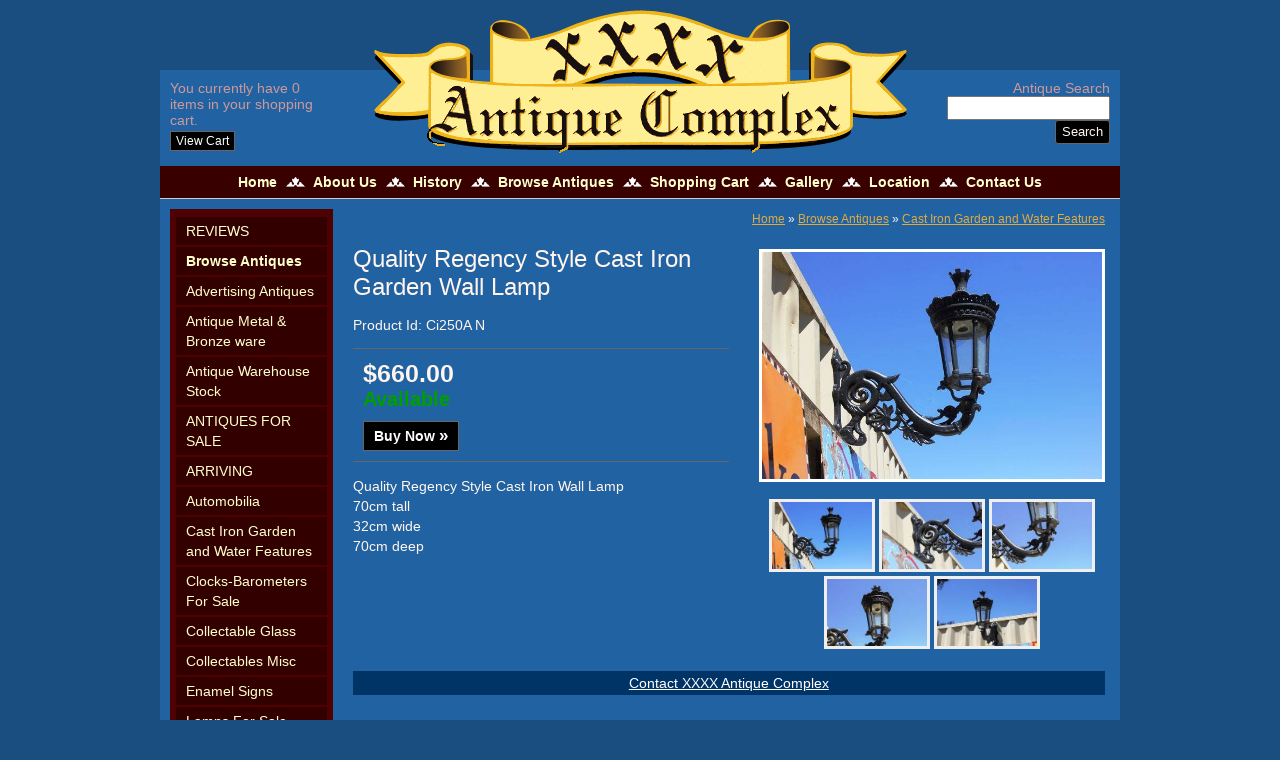

--- FILE ---
content_type: text/html; charset=UTF-8
request_url: https://www.xxxxantiques.net/browse_antiques/cast_iron_garden/display/16768-quality-regency-style-cast-iron-garden-wall-lamp
body_size: 3492
content:
<!DOCTYPE html><html xmlns='http://www.w3.org/1999/xhtml' xml:lang='en' lang='en'><head><title>Quality Regency Style Cast Iron Garden Wall Lamp | XXXX Antique Complex</title><meta http-equiv='Content-Type' content='text/html; charset=UTF-8' /><meta name='viewport' content='width=device-width, initial-scale=1, minimum-scale=1, maximum-scale=1.5, user-scalable=yes' /><meta name='description' content='Quality Regency Style Cast Iron Wall Lamp
70cm tall
32cm wide
70cm deep' /><meta name='keywords' content='XXXX, Antique, Complex, proving, huge, selection, Antiques, Collectables, Advertising, Antiques, Art, Deco, Auto, Enamel, Signs, Automobilia, Cast, Iron, Garden, Features, Clocks, Antique, Enamel, Signs, Petrol, Pumps, Sewing, Machines' /><meta name='author' content='UBC Web Design' /><meta name='dcterms.rightsHolder' content='XXXX Antique Complex - UBC Copyright &copy; 2010' /><meta name='robots' content='index,follow' /><meta http-equiv='X-UA-Compatible' content='IE=Edge' /><link rel='shortcut icon' href='https://www.xxxxantiques.net/favicon.ico' /><link rel='apple-touch-icon-precomposed' href='https://www.xxxxantiques.net/apple-touch-icon.png' /><link rel="stylesheet" href="https://www.xxxxantiques.net/include/Main.css?ver=0.min.001" /><link rel="stylesheet" href="https://www.xxxxantiques.net/include/lightbox.min.css" media="screen" /><script type="text/javascript" src="https://jupiter.ubcserver.com/~hosting/include/AceWebEngine-v4.min.js"></script><script src="https://www.xxxxantiques.net/include/jquery.min.js"></script><script src="https://www.xxxxantiques.net/include/lightbox-2.6.min.js"></script><script src="https://www.xxxxantiques.net/include/lazyload.min.js"></script></head><body><div id='header'><div class='inner'><a class='logo' href='https://www.xxxxantiques.net/'><img src='https://www.xxxxantiques.net/images/logo.png' alt='XXXX Antique Complex' title='XXXX Antique Complex' /></a><div id='cartsect'><div id='shortlistbutton'><div style='color: #cc9999;'>You currently have <span id='shortlistno'>0</span> items in your shopping cart.<br /></div><a href='https://www.xxxxantiques.net/shopping-cart/'><span id='shortlisttext'>View Cart</span></a></div></div><div id='search'><div style='color: #cc9999;'>Antique Search</div><form name='search' action='https://www.xxxxantiques.net/browse_antiques/cast_iron_garden/search/' method='get'><input type='text' name='query' value='' /><input type='submit' name='btn' value='Search' /></form></div></div></div><div id='wrapper'><div id='menuh'><nav>
	<ul>
		<li>
			<a href="https://www.xxxxantiques.net/" target="_self" class="inactive">Home</a>
		</li>
		<li>
			<a href="https://www.xxxxantiques.net/about_us/" target="_self" class="inactive">About Us</a>
		</li>
		<li>
			<a href="https://www.xxxxantiques.net/history/" target="_self" class="inactive">History</a>
		</li>
		<li>
			<a href="https://www.xxxxantiques.net/browse_antiques/" target="_self" class="inactive active-child">Browse Antiques</a>
		</li>
		<li>
			<a href="https://www.xxxxantiques.net/shopping-cart/" target="_self" class="inactive">Shopping Cart</a>
		</li>
		<li>
			<a href="https://www.xxxxantiques.net/gallery/" target="_self" class="inactive">Gallery</a>
		</li>
		<li>
			<a href="https://www.xxxxantiques.net/location/" target="_self" class="inactive">Location</a>
		</li>
		<li>
			<a href="https://www.xxxxantiques.net/contact/" target="_self" class="inactive">Contact Us</a>
		</li>
	</ul>
</nav>
</div><div id='leftcontainer'><nav>
	<ul>
		<li>
			<a href="https://www.xxxxantiques.net/reviews/" target="_self" class="inactive">REVIEWS</a>
		</li>
		<li>
			<a href="https://www.xxxxantiques.net/browse_antiques/" target="_self" class="inactive active-child"><b>Browse Antiques</b></a>
		<ul>
			<li>
				<a href="https://www.xxxxantiques.net/browse_antiques/advertising_antiques/" target="_self" class="inactive">Advertising Antiques</a>
			</li>
			<li>
				<a href="https://www.xxxxantiques.net/browse_antiques/antique_metal-and-bronze-ware/" target="_self" class="inactive">Antique Metal & Bronze ware</a>
			</li>
			<li>
				<a href="https://www.xxxxantiques.net/browse_antiques/antique-warehouse-stock/" target="_self" class="inactive">Antique Warehouse Stock</a>
			</li>
			<li>
				<a href="https://www.xxxxantiques.net/browse_antiques/antiques-for-sale/" target="_self" class="inactive">ANTIQUES FOR SALE</a>
			</li>
			<li>
				<a href="https://www.xxxxantiques.net/browse_antiques/arriving/" target="_self" class="inactive">ARRIVING</a>
			</li>
			<li>
				<a href="https://www.xxxxantiques.net/browse_antiques/automobilia/" target="_self" class="inactive">Automobilia</a>
			</li>
			<li>
				<a href="https://www.xxxxantiques.net/browse_antiques/cast_iron_garden/" target="_self" class="inactive active-child">Cast Iron Garden and Water Features</a>
			</li>
			<li>
				<a href="https://www.xxxxantiques.net/browse_antiques/clocks-barometers-for-sale/" target="_self" class="inactive">Clocks-Barometers For Sale</a>
			</li>
			<li>
				<a href="https://www.xxxxantiques.net/browse_antiques/collectable_glass/" target="_self" class="inactive">Collectable Glass</a>
			</li>
			<li>
				<a href="https://www.xxxxantiques.net/browse_antiques/collectables-misc/" target="_self" class="inactive">Collectables Misc</a>
			</li>
			<li>
				<a href="https://www.xxxxantiques.net/browse_antiques/enamel_signs/" target="_self" class="inactive">Enamel Signs</a>
			</li>
			<li>
				<a href="https://www.xxxxantiques.net/browse_antiques/lamps-for-sale/" target="_self" class="inactive">Lamps For Sale</a>
			</li>
			<li>
				<a href="https://www.xxxxantiques.net/browse_antiques/porcelain/" target="_self" class="inactive">Porcelain</a>
			</li>
			<li>
				<a href="https://www.xxxxantiques.net/browse_antiques/sewing-machines/" target="_self" class="inactive">Sewing Machines</a>
			</li>
			<li>
				<a href="https://www.xxxxantiques.net/browse_antiques/silver-and-jewellery/" target="_self" class="inactive">Silver & Jewellery</a>
			</li>
			<li>
				<a href="https://www.xxxxantiques.net/browse_antiques/sold/" target="_self" class="inactive">SOLD</a>
			</li>
		</ul>
		</li>
	</ul>
</nav>
</div><div id='middle'><div id='pagetree'><p><a href='https://www.xxxxantiques.net/'>Home</a> &raquo; <a href='https://www.xxxxantiques.net/browse_antiques/'>Browse Antiques</a> &raquo; <a href='https://www.xxxxantiques.net/browse_antiques/cast_iron_garden/'>Cast Iron Garden and Water Features</a></p></div>		<script>
		// Run jQuery Code only when jQuery is available
		if (typeof jQuery !== 'undefined') {
			jQuery(document).ready(function() {
				jQuery(".productD_thumb a").click(function(e) {
					// Get alternative src
					var altsrc = jQuery(this).attr("data-ubcaltsrc");
					var caption = jQuery(this).attr("data-caption");

					if (altsrc) {
						// Switch Main Image (Fade Out/Fade In)
					//	jQuery(".productD_large img").attr("src", altsrc); // No Fade
						jQuery(".productD_large img").stop().animate({opacity: 0}, 150, function() {
							jQuery(this).attr("src", altsrc).load(function() {
								jQuery(this).stop().animate({opacity: 1}, 150);
							});
						});

						// Switch Enlarge Image Link
						jQuery(".productD_large a").attr("href", altsrc);

						// Change Image Caption Text
						jQuery(".productD_largetitle").text(caption);

						// Prevent Page Re-load
						e.preventDefault();
					}
				});
			});
		}
		</script>
<div id='productD_left'><h1>Quality Regency Style Cast Iron Garden Wall Lamp</h1><div class='productD_detail'>Product Id: Ci250A N</div><div id='productD_price'>$660.00<div id='available' class='productD_status'>Available</div></div><div id='productD_links'><a class='btn addtocart' href='https://www.xxxxantiques.net/shopping-cart/add/16768'><span class='text'>Buy Now</span> <span class='buttonadd addicon'>&raquo;</span></a></td></div><div class='productD_text'><p>Quality Regency Style Cast Iron Wall Lamp<br />
70cm tall<br />
32cm wide<br />
70cm deep</p></div></div><div id='productD_right'><div class='productD_large'><a href='https://www.xxxxantiques.net//content/product/full/16768_1.jpg' rel='lightbox[16768]'><img src='https://www.xxxxantiques.net//content/product/full/16768_1.jpg' alt='Quality Regency Style Cast Iron Wall Lamp' title='Quality Regency Style Cast Iron Wall Lamp' /></a></div><div class='productD_images'><div class='productD_thumb'><a href='https://www.xxxxantiques.net/browse_antiques/cast_iron_garden/display/16768-quality-regency-style-cast-iron-garden-wall-lamp/photo/0' data-ubcaltsrc='https://www.xxxxantiques.net/content/product/full/16768_1.jpg' data-caption='Quality Regency Style Cast Iron Wall Lamp'><img src='https://www.xxxxantiques.net/content/product/thumb/16768_1.jpg' width='250' height='167' alt='Quality Regency Style Cast Iron Wall Lamp' title='Quality Regency Style Cast Iron Wall Lamp'></a></div><div class='productD_thumb'><a href='https://www.xxxxantiques.net/browse_antiques/cast_iron_garden/display/16768-quality-regency-style-cast-iron-garden-wall-lamp/photo/1' data-ubcaltsrc='https://www.xxxxantiques.net/content/product/full/16768_2.jpg' data-caption='Quality Regency Style Cast Iron Wall Lamp'><img src='https://www.xxxxantiques.net/content/product/thumb/16768_2.jpg' width='250' height='167' alt='Quality Regency Style Cast Iron Wall Lamp' title='Quality Regency Style Cast Iron Wall Lamp'></a></div><div class='productD_thumb'><a href='https://www.xxxxantiques.net/browse_antiques/cast_iron_garden/display/16768-quality-regency-style-cast-iron-garden-wall-lamp/photo/2' data-ubcaltsrc='https://www.xxxxantiques.net/content/product/full/16768_3.jpg' data-caption='Quality Regency Style Cast Iron Wall Lamp'><img src='https://www.xxxxantiques.net/content/product/thumb/16768_3.jpg' width='250' height='167' alt='Quality Regency Style Cast Iron Wall Lamp' title='Quality Regency Style Cast Iron Wall Lamp'></a></div><div class='productD_thumb'><a href='https://www.xxxxantiques.net/browse_antiques/cast_iron_garden/display/16768-quality-regency-style-cast-iron-garden-wall-lamp/photo/3' data-ubcaltsrc='https://www.xxxxantiques.net/content/product/full/16768_4.jpg' data-caption='Quality Regency Style Cast Iron Wall Lamp'><img src='https://www.xxxxantiques.net/content/product/thumb/16768_4.jpg' width='250' height='167' alt='Quality Regency Style Cast Iron Wall Lamp' title='Quality Regency Style Cast Iron Wall Lamp'></a></div><div class='productD_thumb'><a href='https://www.xxxxantiques.net/browse_antiques/cast_iron_garden/display/16768-quality-regency-style-cast-iron-garden-wall-lamp/photo/4' data-ubcaltsrc='https://www.xxxxantiques.net/content/product/full/16768_5.jpg' data-caption='Quality Regency Style Cast Iron Wall Lamp'><img src='https://www.xxxxantiques.net/content/product/thumb/16768_5.jpg' width='250' height='167' alt='Quality Regency Style Cast Iron Wall Lamp' title='Quality Regency Style Cast Iron Wall Lamp'></a></div></div></div><div id='contact'><a href='https://www.xxxxantiques.net/contact' >Contact XXXX Antique Complex</a></div></div><div id='footer'><a href='https://www.xxxxantiques.net/sitemap'>Sitemap</a> | 2010 - 2026 &copy; XXXX Antique Complex | www.xxxxantiques.net - All Rights Reserved | Design by <a href='http://www.ubcwebdesign.com.au/' target='_blank' title='Reliable Australian Hosting &amp; Domain Names'>UBC Web Design</a><img src='https://jupiter.ubcserver.com/~hosting/images/logo-footer.png' alt='UBC Web Design logo' /></div></div><script type='text/javascript'>
// Run jQuery Code only when jQuery is available

if (typeof jQuery !== 'undefined') {
	function collapse_menu(elem)
	{
		// Get viewport width
		var vpWidth = jQuery(window).width();

		// Add Show Menu Button
		if (!jQuery("#toggleMenu").length)
		{
			jQuery("<a href='#' title='Toggle Main Menu' id='toggleMenu'>Menu</a>").insertBefore(elem).hide();
		}

		// Expand or collapse menu based on viewport width
		if (vpWidth <= 640 && !jQuery(elem).hasClass("collapsed"))
		{
			jQuery("#toggleMenu").show();
			jQuery(elem).slideToggle("fast").addClass("collapsed");
		}
		else if (vpWidth > 640 && jQuery(elem).hasClass("collapsed"))
		{
			jQuery("#toggleMenu").hide();
			jQuery(elem).show().removeClass("collapsed");
		}
	}

	// Lazy Loading
	// This initialises the lazy load functionality and allows me to fire it up when ajax data is returned as well.
	function init_lazyLoad() {
		jQuery("img[data-original]").lazyload({
				effect : "fadeIn"
		});
	}

	jQuery(document).ready(function() {

		// Initailise lazyloading
		init_lazyLoad();

		// PRODUCT FILTERING

		// Hide all options that should be hidden
		jQuery(".filterHide").slideToggle("fast");

		// Toggle filters once heading is selected
		jQuery(".filterHead").click(function() {
			jQuery(this).siblings(".filterOpts").slideToggle("fast");
		});

		// MENU COLLAPSE CODE

		// Element to collapse
		var menu_elem = jQuery("#menuh > nav");

		// Collapse Menu on page load
		collapse_menu(menu_elem);

		// Collapse Menu on window resize
		jQuery(window).resize(function() {
			collapse_menu(menu_elem);
		});

		// Toggle expandable menu
		jQuery("#toggleMenu").on("click", function(e) {
			e.preventDefault();

			if (jQuery(menu_elem).hasClass("collapsed")) {
				jQuery(menu_elem).slideToggle("fast", "linear");
			}
		});

		// END MENU COLLAPSE
	});
}
</script></body></html><!-- 0.6385 -->